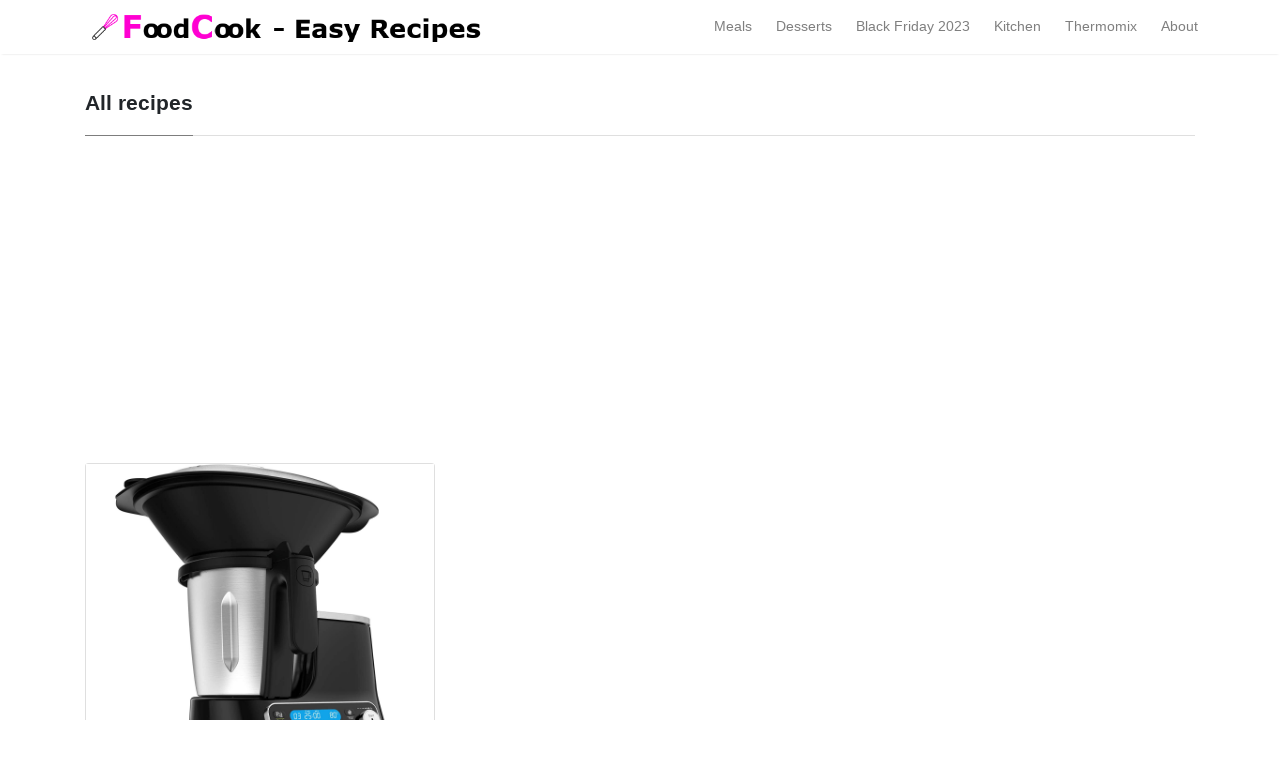

--- FILE ---
content_type: text/html; charset=UTF-8
request_url: https://foodcook.net/tags/moulinex/
body_size: 2961
content:
<!doctype html><html lang=en-us><head><meta charset=utf-8><meta name=viewport content="width=device-width,initial-scale=1,shrink-to-fit=no"><meta name=generator content="Hugo 0.148.2"><link rel=icon href=/images/foodcook_logo.png><title>Moulinex | FoodCook : Easy recipe</title><link rel=stylesheet href=https://stackpath.bootstrapcdn.com/bootstrap/4.1.3/css/bootstrap.min.css integrity=sha384-MCw98/SFnGE8fJT3GXwEOngsV7Zt27NXFoaoApmYm81iuXoPkFOJwJ8ERdknLPMO crossorigin=anonymous><link rel=stylesheet href=https://use.fontawesome.com/releases/v5.0.13/css/all.css integrity=sha384-DNOHZ68U8hZfKXOrtjWvjxusGo9WQnrNx2sqG0tfsghAvtVlRW3tvkXWZh58N9jp crossorigin=anonymous><link href="https://fonts.googleapis.com/css?family=Righteous%7CMerriweather:300,300i,400,400i,700,700i" rel=stylesheet><link href=/css/medium.css rel=stylesheet><link href=/css/additional.css rel=stylesheet><link href=/css/w3.css rel=stylesheet><link href=/css/w3css-basic.css rel=stylesheet><link rel=apple-touch-icon sizes=180x180 href=/apple-touch-icon.png><link rel=icon type=image/png sizes=32x32 href=/favicon-32x32.png><link rel=icon type=image/png sizes=16x16 href=/favicon-16x16.png><link rel=manifest href=/site.webmanifest><script data-ad-client=ca-pub-6373195105976021 async src=https://pagead2.googlesyndication.com/pagead/js/adsbygoogle.js></script><script async src="https://www.googletagmanager.com/gtag/js?id=G-8PGEN6TWJM"></script><script>window.dataLayer=window.dataLayer||[];function gtag(){dataLayer.push(arguments)}gtag("js",new Date),gtag("config","G-8PGEN6TWJM")</script></head><body><nav class="navbar navbar-expand-lg navbar-light bg-white fixed-top mediumnavigation nav-down"><div class="container pr-0"><a class=navbar-brand href=https://foodcook.net//><img src=/images/foodcook_logo.png alt=logo>
</a><button class=navbar-toggler type=button data-toggle=collapse data-target=#navbarMediumish aria-controls=navbarSupportedContent aria-expanded=false aria-label="Toggle navigation">
<span class=navbar-toggler-icon></span></button><div class="collapse navbar-collapse" id=navbarMediumish><ul class="navbar-nav ml-auto"><li class=nav-item><a class=nav-link href=/categories/meal/>Meals</a></li><li class=nav-item><a class=nav-link href=/categories/dessert/>Desserts</a></li><li class=nav-item><a class=nav-link href=https://foodcook.net/kitchen/kitchen-black-friday/>Black Friday 2023</a></li><li class=nav-item><a class=nav-link href=/categories/kitchen/>Kitchen</a></li><li class=nav-item><a class=nav-link href=/tags/thermomix/>Thermomix</a></li><li class=nav-item><a class=nav-link href=/about/>About</a></li></ul></div></div></nav><div class=site-content><div class=container><div class=main-content><section class=recent-posts><div class=section-title><h2><span>All recipes</span></h2></div><div class="row listrecent"><div class="col-lg-4 col-md-6 mb-30px card-group"><div class="card h-100"><div class=maxthumb><a href=https://foodcook.net/kitchen/moulinex-clickchef/><img class=img-fluid src=/kitchen/moulinex-clickchef/images/moulinex-clickchef.jpg alt="A thumbnail image"></a></div><div class=card-body><h2 class=card-title><a class=text-dark href=https://foodcook.net/kitchen/moulinex-clickchef/>Moulinex Clickchef 1400 W + external steamer</a></h2><h4 class=card-text><p>Moulinex has created a nice reputation on the multifunction food processor market. Among others, its two star food processors the Cookeo and the Companion. Since then, the manufacturer has continued to develop ever more affordable products. This is how the ClickChef was born in late 2020, the latest low-cost robot from the firm. This one was born with great ambitions on this ultra competitive market.
However, will its characteristics allow it to become one of the best sellers on the market?</p></h4></div><div class="card-footer bg-white"><div class=wrapfooter><span class=post-date>Oct 2, 2021 - 6 min read</span>
</span><span class=post-read-more><a href=https://foodcook.net/kitchen/moulinex-clickchef/ title="Read Story"><svg class="svgIcon-use" width="25" height="25" viewbox="0 0 25 25"><path d="M19 6c0-1.1-.9-2-2-2H8c-1.1.0-2 .9-2 2v14.66h.012c.01.103.045.204.12.285a.5.5.0 00.706.03L12.5 16.85l5.662 4.126a.508.508.0 00.708-.03.5.5.0 00.118-.285H19V6zm-6.838 9.97L7 19.636V6c0-.55.45-1 1-1h9c.55.0 1 .45 1 1v13.637l-5.162-3.668a.49.49.0 00-.676.0z" fill-rule="evenodd"/></svg></a></span><div class=clearfix></div></div></div></div></div></div></section><div class=bottompagination><div class=pointerup><i class="fa fa-caret-up"></i></div><span class=navigation role=navigation></span></div></div></div><div class="jumbotron fortags"><div class="d-md-flex h-100"><div class="col-md-4 transpdark align-self-center text-center h-100"><div class="d-md-flex align-items-center justify-content-center h-100"><h2 class="d-md-block d-none align-self-center py-1 font-weight-light">Explore <span class="d-none d-md-inline">→</span></h2></div></div><div class="col-md-8 p-5 align-self-center text-center"><a class="mt-1 mb-1" href=/tags/address>address</a>
<a class="mt-1 mb-1" href=/tags/batch-cooking>batch cooking</a>
<a class="mt-1 mb-1" href=/tags/breville>breville</a>
<a class="mt-1 mb-1" href=/tags/butter>butter</a>
<a class="mt-1 mb-1" href=/tags/caf%C3%A9>café</a>
<a class="mt-1 mb-1" href=/tags/cecotec>cecotec</a>
<a class="mt-1 mb-1" href=/tags/cheese>cheese</a>
<a class="mt-1 mb-1" href=/tags/chocolate>chocolate</a>
<a class="mt-1 mb-1" href=/tags/coffee>coffee</a>
<a class="mt-1 mb-1" href=/tags/cooker>cooker</a>
<a class="mt-1 mb-1" href=/tags/cuisinart>cuisinart</a>
<a class="mt-1 mb-1" href=/tags/fromage>fromage</a>
<a class="mt-1 mb-1" href=/tags/fruit>fruit</a>
<a class="mt-1 mb-1" href=/tags/grill>grill</a>
<a class="mt-1 mb-1" href=/tags/ice-cream-maker>ice cream maker</a>
<a class="mt-1 mb-1" href=/tags/kenwood>kenwood</a>
<a class="mt-1 mb-1" href=/tags/kitchenaid>kitchenaid</a>
<a class="mt-1 mb-1" href=/tags/lidl>lidl</a>
<a class="mt-1 mb-1" href=/tags/moulinex>moulinex</a>
<a class="mt-1 mb-1" href=/tags/ninja>ninja</a>
<a class="mt-1 mb-1" href=/tags/paste>paste</a>
<a class="mt-1 mb-1" href=/tags/pate>pate</a>
<a class="mt-1 mb-1" href=/tags/pie>pie</a>
<a class="mt-1 mb-1" href=/tags/robot>robot</a>
<a class="mt-1 mb-1" href=/tags/silvercrest>silvercrest</a>
<a class="mt-1 mb-1" href=/tags/soup>soup</a>
<a class="mt-1 mb-1" href=/tags/standmixer>standmixer</a>
<a class="mt-1 mb-1" href=/tags/thermomix>thermomix</a>
<a class="mt-1 mb-1" href=/tags/thomson>thomson</a>
<a class="mt-1 mb-1" href=/tags/veggi>veggi</a>
<a class="mt-1 mb-1" href=/tags/video>video</a></div></div></div><footer class=footer><div class=container><div class=row><div class="col-md-6 col-sm-6 text-center text-lg-left">&copy; Copyright FoodCook - All rights reserved</div><div class="col-md-6 col-sm-6 text-center text-lg-right"><a target=_blank href=https://cn.foodcook.net>饪</a></div></div></div></footer></div><script src=https://code.jquery.com/jquery-3.3.1.min.js></script><script src=https://cdnjs.cloudflare.com/ajax/libs/popper.js/1.14.6/umd/popper.min.js integrity=sha384-wHAiFfRlMFy6i5SRaxvfOCifBUQy1xHdJ/yoi7FRNXMRBu5WHdZYu1hA6ZOblgut crossorigin=anonymous></script><script src=https://stackpath.bootstrapcdn.com/bootstrap/4.2.1/js/bootstrap.min.js integrity=sha384-B0UglyR+jN6CkvvICOB2joaf5I4l3gm9GU6Hc1og6Ls7i6U/mkkaduKaBhlAXv9k crossorigin=anonymous></script><script src=/js/mediumish.js></script><script defer src="https://static.cloudflareinsights.com/beacon.min.js/vcd15cbe7772f49c399c6a5babf22c1241717689176015" integrity="sha512-ZpsOmlRQV6y907TI0dKBHq9Md29nnaEIPlkf84rnaERnq6zvWvPUqr2ft8M1aS28oN72PdrCzSjY4U6VaAw1EQ==" data-cf-beacon='{"version":"2024.11.0","token":"8903f982041544fb8309549646412f4f","r":1,"server_timing":{"name":{"cfCacheStatus":true,"cfEdge":true,"cfExtPri":true,"cfL4":true,"cfOrigin":true,"cfSpeedBrain":true},"location_startswith":null}}' crossorigin="anonymous"></script>
</body></html>

--- FILE ---
content_type: text/html; charset=utf-8
request_url: https://www.google.com/recaptcha/api2/aframe
body_size: 266
content:
<!DOCTYPE HTML><html><head><meta http-equiv="content-type" content="text/html; charset=UTF-8"></head><body><script nonce="pWVwgxkqphJMgojr2Todiw">/** Anti-fraud and anti-abuse applications only. See google.com/recaptcha */ try{var clients={'sodar':'https://pagead2.googlesyndication.com/pagead/sodar?'};window.addEventListener("message",function(a){try{if(a.source===window.parent){var b=JSON.parse(a.data);var c=clients[b['id']];if(c){var d=document.createElement('img');d.src=c+b['params']+'&rc='+(localStorage.getItem("rc::a")?sessionStorage.getItem("rc::b"):"");window.document.body.appendChild(d);sessionStorage.setItem("rc::e",parseInt(sessionStorage.getItem("rc::e")||0)+1);localStorage.setItem("rc::h",'1768617860027');}}}catch(b){}});window.parent.postMessage("_grecaptcha_ready", "*");}catch(b){}</script></body></html>

--- FILE ---
content_type: text/css
request_url: https://foodcook.net/css/medium.css
body_size: 3321
content:
/* 
Template Name: Mediumish 
Copyright: Sal, WowThemes.net, https://www.wowthemes.net 
License: https://www.wowthemes.net/freebies-license/ 
*/
.mainheading {
    padding: 1rem 0rem;
}

a {
    color: #00ab6b;
    transition: all 0.2s;
}

a:hover {
    color: #038252;
    text-decoration: none;
}

pre {
    -moz-box-sizing: border-box;
    box-sizing: border-box;
    border: #E3EDF3 1px solid;
    width: 100%;
    padding: 7px;
    font-family: monospace, sans-serif;
    font-size: 14px;
    white-space: pre;
    overflow: auto;
    background: #fff;
    border-radius: 0px;
    line-height: 1.6;
    color: #333;
    margin-bottom: -rem;
}

.mediumnavigation {
    background: rgba(255, 255, 255, .97);
    box-shadow: 0 2px 2px -2px rgba(0, 0, 0, .15);
    transition: top 0.2s ease-in-out;
}

.main-content {
    min-height: 300px;
}

.site-content {
    min-height: 60vh;
    padding-top: 1.5rem;
    margin-top: 57px;
    transition: all 0.4s;
}

section {
    margin-bottom: 20px;
}

section.recent-posts {
    margin-bottom: 0;
}

.section-title h2 {
    border-bottom: 1px solid rgba(0, 0, 0, .125);
    margin-bottom: 25px;
    font-weight: 700;
    font-size: 1.4rem;
    margin-bottom: 27px;
}

.section-title span {
    border-bottom: 1px solid rgba(0, 0, 0, .44);
    display: inline-block;
    padding-bottom: 20px;
    margin-bottom: -1px;
}

.article-post ol,
.article-post ul {
    margin-bottom: 1.5rem;
}

.article-post ol ol,
.article-post ul ul {
    list-style: disc;
    margin-bottom: 0rem;
}

@media (min-width:576px) {
    .card-columns.listfeaturedtag {
        -webkit-column-count: 2;
        -moz-column-count: 2;
        column-count: 2;
    }
}

@media (min-width:992px) {
    .navbar-expand-lg .navbar-nav .nav-link {
        padding-right: 0.8rem;
        padding-left: 0.8rem;
    }
}

.listfeaturedtag {
    border: 1px solid rgba(0, 0, 0, .125);
    border-radius: .25rem;
    transition: all 0.3s cubic-bezier(.25, .8, .25, 1);
}

.listfeaturedtag .wrapthumbnail {
    height: 290px;
    flex: 0 0 auto;
    height: 100%;
}

.maxthumb {
    max-height: 300px;
    overflow: hidden;
}

.listfeaturedtag .card,
.card-footer {
    border: 0;
}

.listfeaturedtag .thumbnail {
    background-size: cover;
    height: 100%;
    display: block;
    background-position: 38% 22% !important;
    background-origin: border-box !important;
    border-top-left-radius: .25rem;
    border-bottom-left-radius: .25rem;
}

.listfeaturedtag .card-block {
    padding-left: 0;
}

.listfeaturedtag h2.card-title,
.listrecent h2.card-title {
    font-size: 1.3rem;
    font-weight: 700;
    line-height: 1.25;
}

.listfeaturedtag h4.card-text,
.listrecent h4.card-text {
    color: rgba(0, 0, 0, .44);
    font-size: 0.95rem;
    line-height: 1.6;
    font-weight: 400;
}

.featured-box-img-cover {
    object-fit: cover;
    width: 100%;
    height: 100%;
    max-height: 100%;
}

@media (max-width:991px) {
    .featured-box-img-cover {
        height: auto;
        width: 100%;
    }
}

.wrapfooter {
    font-size: 12px;
    display: flex;
    align-items: center;
    margin-bottom: 15px;
}

.author-thumb {
    width: 40px;
    height: 40px;
    border-radius: 100%;
}

.post-top-meta {
    margin-bottom: 2rem;
}

.post-top-meta .author-thumb {
    width: 72px;
    height: 72px;
}

.post-top-meta.authorpage .author-thumb {
    margin-top: 40px;
}

.post-top-meta span {
    font-size: 0.9rem;
    color: rgba(0, 0, 0, .44);
    display: inline-block;
}

.post-top-meta .author-description {
    margin-bottom: 5px;
    margin-top: 5px;
    font-size: 0.95rem;
}

.toc ul {
    list-style: decimal;
    font-weight: 400;
}

.author-meta {
    flex: 1 1 auto;
    white-space: nowrap !important;
    text-overflow: ellipsis !important;
    overflow: hidden !important;
}

span.post-name,
span.post-date,
span.author-meta {
    display: inline-block;
}

span.post-date,
span.post-read {
    color: rgba(0, 0, 0, .44);
}

span.post-read-more {
    align-items: center;
    display: inline-block;
    float: right;
    margin-top: 8px;
}

span.post-read-more a {
    color: rgba(0, 0, 0, .44);
}

span.post-name a,
span.post-read-more a:hover {
    color: rgba(0, 0, 0, .8);
}

.dot:after {
    content: "·";
    margin-left: 3px;
    margin-right: 3px;
}

.mediumnavigation .form-control {
    font-size: 0.8rem;
    border-radius: 30px;
    overflow: hidden;
    border: 1px solid rgba(0, 0, 0, 0.04);
    min-width: 180px;
}

.mediumnavigation .form-inline {
    margin-left: 15px;
}

.mediumnavigation .form-inline .btn {
    margin-left: -50px;
    border: 0;
    border-radius: 30px;
    cursor: pointer;
}

.mediumnavigation .form-inline .btn:hover,
.mediumnavigation .form-inline .btn:active {
    background: transparent;
    color: green;
}

.mediumnavigation .navbar-brand {
    font-weight: 500;
}

.mediumnavigation .dropdown-menu {
    border: 1px solid rgba(0, 0, 0, 0.08);
    margin: .5rem 0 0;
}

.mediumnavigation .nav-item,
.dropdown-menu {
    font-size: 0.9rem;
}

.mediumnavigation .search-icon {
    margin-left: -40px;
    display: inline-block;
    margin-top: 3px;
    cursor: pointer;
}

.mediumnavigation .navbar-brand img {
    max-height: 30px;
    margin-right: 5px;
}

.mainheading h1.sitetitle {
    font-family: Righteous;
}

.mainheading h1.posttitle {
    font-weight: 700;
    margin-bottom: 1rem;
}

.footer {
    border-top: 1px solid rgba(0, 0, 0, .05) !important;
    padding-top: 15px;
    padding-bottom: 12px;
    font-size: 0.8rem;
    color: rgba(0, 0, 0, .44);
    margin-top: 50px;
    margin-bottom: 62px;
    position: relative;
    background: #fff;
}

.link-dark {
    color: rgba(0, 0, 0, .8);
}

.link-ad {
    color: #0000EE;
    font-style: normal;
    font-style: bold;
    text-align: center;
}

.article-post {
    font-family: Merriweather;
    font-size: 1.1rem;
    line-height: 1.84;
    color: rgba(0, 0, 0, .8);
}

blockquote {
    border-left: 4px solid #00ab6b;
    padding: 0 20px;
    font-style: italic;
    color: rgba(0, 0, 0, .5);
}

.article-post p,
.article-post blockquote {
    margin: 0 0 1.5rem 0;
}

.featured-image {
    display: block;
    margin-bottom: 1.5rem;
}

.share {
    text-align: center;
}

.share p {
    margin-bottom: 10px;
    font-size: 0.95rem;
}

.share ul li {
    display: inline-block;
    margin-bottom: 9px;
}

.share ul {
    padding-left: 0;
    margin-left: 0;
}

.share ul li i.fa {
    border: 1px solid #ddd;
    width: 30px;
    height: 30px;
    line-height: 30px;
    text-align: center;
    border-radius: 50%;
}

.svgIcon {
    vertical-align: middle;
}

.sticky-top-offset {
    top: 100px;
}

@media (min-width:1024px) {
    .share ul li {
        display: block;
    }
}

@media (max-width:999px) {
    .featured-box-img-cover {
        height: 359px;
    }

    .alertbar {
        position: relative !Important;
        margin-bottom: 20px;
        margin-top: 20px;
        box-shadow: none !Important;
        padding-right: 14px !Important;
    }

    #comments {
        margin-right: 15px;
    }

    .jumbotron.fortags {
        margin-bottom: 0 !Important;
    }

    .alertbar form {
        margin-top: 20px;
    }

    .alertbar span,
    .alertbar form {
        display: block;
    }

    .alertbar input[type="submit"] {
        border-radius: 3px !Important;
    }

    .alertbar input[type="email"] {
        margin-right: 0px !Important;
        display: block;
        border-right: 1px solid #ddd !Important;
        margin-bottom: 10px;
    }

    .jumbotron {
        margin-bottom: 0;
        border-radius: 0;
    }

    .listfeaturedtag .card {
        height: auto;
    }

    .listfeaturedtag .wrapfooter {
        position: relative;
        margin-top: 30px;
    }

    .listfeaturedtag .card-block {
        padding: 20px;
    }

    .footer {
        margin-top: 0px;
        margin-bottom: 0px;
    }
}

@media (max-width:1024px) {
    .post-top-meta .col-md-10 {
        text-align: center;
    }
}

@media (max-width:767px) {
    .post-top-meta.authorpage {
        text-align: center;
    }
}

.share,
.share a {
    color: rgba(0, 0, 0, .44);
    fill: rgba(0, 0, 0, .44);
}

.graybg {
    background-color: #fafafa;
    padding: 40px 0 46px;
    position: relative;
}

.listrelated .card {
    box-shadow: 0 1px 7px rgba(0, 0, 0, .05);
    border: 0;
}

ul.tags {
    list-style: none;
    padding-left: 0;
    margin: 0 0 3rem 0;
}

ul.tags li {
    display: inline-block;
    font-size: 0.9rem;
}

ul.tags li a {
    background: rgba(0, 0, 0, .05);
    color: rgba(0, 0, 0, .6);
    border-radius: 3px;
    padding: 5px 10px;
}

ul.tags li a:hover {
    background: rgba(0, 0, 0, .07);
    text-decoration: none;
}

.margtop3rem {
    margin-top: 3rem;
}

.sep {
    height: 1px;
    width: 20px;
    background: #999;
    margin: 0px auto;
    margin-bottom: 1.2rem;
}

.btn.follow {
    border-color: #02B875;
    color: #1C9963;
    padding: 3px 10px;
    text-align: center;
    border-radius: 999em;
    font-size: 0.85rem;
    display: inline-block;
}

.btn.subscribe {
    background-color: #1C9963;
    border-color: #1C9963;
    color: rgba(255, 255, 255, 1);
    fill: rgba(255, 255, 255, 1);
    border-radius: 30px;
    font-size: 0.85rem;
    margin-left: 10px;
    font-weight: 600;
    text-transform: uppercase;
}

.post-top-meta .btn.follow {
    margin-left: 5px;
    margin-top: -4px;
}

.alertbar {
    box-shadow: 0 -3px 10px 0 rgba(0, 0, 0, .0785);
    position: fixed;
    bottom: 0;
    left: 0;
    background-color: #fff;
    width: 100%;
    padding: 14px 0;
    z-index: 1;
    display: none;
}

.alertbar form {
    display: inline-block;
}

.alertbar input[type="email"] {
    font-size: 0.85rem;
    padding: 3px 5px 3px 10px;
    border-top-left-radius: 3px;
    border-bottom-left-radius: 3px;
    border: 1px solid #ddd;
    border-right: 0;
    margin-right: -10px;
    height: 34px;
    letter-spacing: 0.5px;
    margin-left: 5px;
}

.alertbar input[type="submit"] {
    background-color: #1C9963;
    border: 1px solid #1C9963;
    color: rgba(255, 255, 255, 1);
    fill: rgba(255, 255, 255, 1);
    font-size: 0.85rem;
    border-radius: 0;
    padding: 4px 10px;
    border-top-right-radius: 3px;
    border-bottom-right-radius: 3px;
    font-weight: 600;
    height: 34px;
    letter-spacing: 0.5px;
    cursor: pointer;
}

.form-control::-webkit-input-placeholder {
    color: rgba(0, 0, 0, .5);
}

.form-control:-moz-placeholder {
    color: rgba(0, 0, 0, .5);
}

.form-control::-moz-placeholder {
    color: rgba(0, 0, 0, .5);
}

.form-control:-ms-input-placeholder {
    color: rgba(0, 0, 0, .5);
}

.form-control::-ms-input-placeholder {
    color: rgba(0, 0, 0, .5);
}

.authorpage h1 {
    font-weight: 700;
    font-size: 30px;
}

.post-top-meta.authorpage .author-thumb {
    float: none;
}

.authorpage .author-description {
    font-size: 1rem;
    color: rgba(0, 0, 0, .6);
}

.post-top-meta.authorpage .btn.follow {
    padding: 7px 20px;
    margin-top: 10px;
    margin-left: 0;
    font-size: 0.9rem;
}

.graybg.authorpage {
    border-top: 1px solid #f0f0f0;
}

.authorpostbox {
    width: 760px;
    margin: 0px auto;
    margin-bottom: 1.5rem;
    max-width: 100%;
}

.authorpostbox .img-thumb {
    width: 100%;
}

.sociallinks {
    margin: 1rem 0;
}

.sociallinks a {
    background: #666;
    color: #fff;
    width: 22px;
    height: 22px;
    display: inline-block;
    text-align: center;
    line-height: 22px;
    border-radius: 50%;
    font-size: 12px;
}

#comments {
    margin-top: 3rem;
    margin-bottom: 1.5rem;
}

.h1,
.h2,
.h3,
.h4,
.h5,
.h6,
h1,
h2,
h3,
h4,
h5,
h6 {
    font-family: -apple-system, system-ui, BlinkMacSystemFont, "Segoe UI", Roboto, "Helvetica Neue", Arial, sans-serif;
}

.article-post .h1,
.article-post .h2,
.article-post .h3,
.article-post .h4,
.article-post .h5,
.article-post .h6,
.article-post h1,
.article-post h2,
.article-post h3,
.article-post h4,
.article-post h5,
.article-post h6 {
    font-weight: 700;
    margin-bottom: 1.5rem;
}

.article-post img.shadow {
    -webkit-box-shadow: 0px 0px 10px 0px rgba(0, 0, 0, 0.30);
    -moz-box-shadow: 0px 0px 10px 0px rgba(0, 0, 0, 0.30);
    box-shadow: 0px 0px 10px 0px rgba(0, 0, 0, 0.30);
}

.layout-page .article-post {
    font-family: -apple-system, BlinkMacSystemFont, "Segoe UI", Roboto, "Helvetica Neue", Arial, sans-serif, "Apple Color Emoji", "Segoe UI Emoji", "Segoe UI Symbol", "Noto Color Emoji";
    font-size: 1rem;
}

.layout-page .article-post p {
    margin-bottom: 1rem;
}

img {
    max-width: 100%;
}

.bottompagination span.navigation {
    display: block;
    font-size: 0.93rem;
    padding: 15px 0 0 0;
    text-align: center;
    margin-bottom: 0rem;
    color: #999;
    border-top: 1px solid #ddd;
}

.pointerup {
    margin-bottom: -17px;
    margin-left: 49%;
    font-size: 30px;
}

.pointerup i.fa {
    color: #eaeaea;
}

.bottompagination span.navigation i {
    display: inline-block;
}

span.navigation {
    display: inline-block;
    font-size: 0.93rem;
    font-weight: 700;
    text-align: center;
}

.pagination {
    display: block;
}

iframe {
    max-width: 100%;
}

.transpdark {
    background: rgba(0, 0, 0, 0.75);
    color: #fff;
}

@media (min-width:768px) {
    .jumbotron.fortags {
        margin-bottom: -50px;
        margin-top: 3rem;
        padding: 0;
        height: 350px;
        border-radius: 0;
        background-image: url(../images/jumbotron.jpg);
        background-size: cover;
    }

    .jumbotron.fortags .col-md-4 {
        background: rgba(0, 0, 0, 0.75);
        color: #fff;
    }

    .jumbotron.fortags .row {
        margin: 0;
    }
}

.jumbotron.fortags {
    margin-top: 3rem;
    padding: 0;
    border-radius: 0;
    background-image: url(../images/jumbotron.jpg);
    background-size: cover;
}

.jumbotron.fortags a {
    padding: 5px 10px 7px;
    background: #222;
    border-radius: 30px;
    color: #fff;
    font-weight: 500;
    text-transform: lowercase;
    font-size: 0.8rem;
    display: inline-block;
}

.layout-page .jumbotron.fortags {
    display: none;
}

.mb-30px {
    margin-bottom: 30px;
}

.flex-first {
    -webkit-box-ordinal-group: 0;
    -webkit-order: -1;
    -ms-flex-order: -1;
    order: -1;
}

@media (min-width: 768px) {
    .flex-md-unordered {
        -webkit-box-ordinal-group: 1;
        -webkit-order: 1;
        -ms-flex-order: 1;
        order: 1;
    }

    .flex-first {
        -webkit-box-ordinal-group: 0;
        -webkit-order: 1;
        -ms-flex-order: 1;
        order: 1;
    }
}

@media (max-width: 768px) {
    .share {
        margin-top: 30px;
    }
}

.card .img-fluid {
    width: 100%;
}

.sticky-top-80 {
    top: 80px;
}

/*
EG ADD
*/

.author-thumb-home {
     width: 200px;
     height: 200px;
     border-radius: 100%;
}



--- FILE ---
content_type: text/css
request_url: https://foodcook.net/css/additional.css
body_size: -126
content:
.index-title{
    color: rgba(0,0,0,.84);
    margin-top:20px;
}
.index-sub{
    color: rgba(0,0,0,.54);

}
.index-text{
    margin-top:20px;
    color: rgba(0,0,0,.44);
}
.index-image{
    width: 400px;
}
.social-icon{
    color: rgba(0,0,0,.44);
    font-size:1.5rem;
}
.clock{
    margin-left: 25px;
}
.jumbotron.fortags a {
    background: #1C9963 !important;
}
.error{
    text-align: center !important;
}
@media(min-width: 769px){
    .md-nopad-right{
        padding-right: 0px !important;
    }
    .md-nopad-left{
        padding-left: 0px !important;
    }
}


--- FILE ---
content_type: text/css
request_url: https://foodcook.net/css/w3css-basic.css
body_size: 2015
content:
 /*
    hugo-theme-w3css-basic styles
*/

/* -------------------------------------------------- */
/* all */
.anchor {
  vertical-align: super;
}

/*
clear
https://www.w3schools.com/cssref/pr_class_clear.asp
<div class="clearfix"></div>
*/

.clearfix{
    clear:both
}

a.no-decoration {
  text-decoration: none !important;
}

img {
    max-width: 100%;
    height: auto;
}

.headline-button {
  padding-top:    2px !important;
  padding-right:  0px !important;
  padding-bottom: 0px !important;
  padding-left:   0px !important;
}

.breadcrump-button {
  padding-top:    4px !important;
  padding-bottom: 4px !important;
  padding-right:  8px !important;
  padding-left:   8px !important;
}

.taxonomy-button {
  padding-top:    2px !important;
  padding-right:  6px !important;
  padding-bottom: 0px !important;
  padding-left:   2px !important;
}

.taxonomy-current-fa {
  padding-left:   16px ;
}

.taxonomy-current-a {
  padding-right:   8px ;
  text-decoration: none ;
}

.taxonomy-text-button {
  padding-top:    0px;
  padding-right:  0px;
  padding-bottom: 0px;
  padding-left:   0px;
  text-decoration: none ;
}

kbd {
  font-size: 0.8em;
  background-color: #fff;
  padding: 0px 1px 0px 1px;;
  border-style: solid;
  border-width: 1px 1px 1px 1px;
  border-radius: 4px;
}

/* -------------------------------------------------- */
/* TableOfContents */

/* #TableOfContents>ul{padding:0} */
#TableOfContents>ul>li{list-style-type:none}
#TableOfContents>ul>li>ul>li{list-style-type:disc}

/* -------------------------------------------------- */
/* Tables */

table{border-collapse:collapse;border-spacing:0;display:table} /* width:100%; */
tr{border-bottom:1px solid #ddd}
tr:nth-child(even){}
tr:nth-child(odd){}
tr:nth-child(even){}
tbody tr:hover{background-color:#ccc}
td,th{padding:2px 8px;display:table-cell;vertical-align:top}
th:first-child,td:first-child{padding-left:8px}

/* -------------------------------------------------- */
/* front.marquee */
/* https://www.quackit.com/css/codes/marquees/ */

.top-marquee {
  white-space: nowrap;
}

.top-marquee div {
  transform: translateX(100%);
  animation: marquee 60s linear infinite;
}

.top-marquee div:hover {
  animation-play-state: paused;
}

.top-marquee span {
}

@keyframes marquee {
 0%   { transform: translateX( 100%); }
 100% { transform: translateX(-100%); }
}


/* -------------------------------------------------- */
/* front.jumbotron.carousel */

#section-jumbotron {
}

#container-jumbotron {
}

/* -------------------------------------------------- */
/* front.photocards */

/* https://www.w3schools.com/cssref/css3_pr_animation-duration.asp */
.photocards-animated {
          animation-iteration-count: 1;
  -webkit-animation-iteration-count: 1;

          animation-duration: 0.8s;
  -webkit-animation-duration: 0.8s;
}

.photocards-animated0 {
          animation-delay:    0s;
  -webkit-animation-delay:    0s;
}

.photocards-animated1 {
          animation-delay:    0.5s;
  -webkit-animation-delay:    0.5s;
}

.photocards-animated2 {
          animation-delay:    1s;
  -webkit-animation-delay:    1s;
}

.photocards-animated3 {
          animation-delay:    1.5s;
  -webkit-animation-delay:    1.5s;
}

.photocards-animated4 {
          animation-delay:    2s;
  -webkit-animation-delay:    2s;
}

.photocards-animated5 {
          animation-delay:    2.5s;
  -webkit-animation-delay:    2.5s;
}

.photocards-animated6 {
          animation-delay:    3s;
  -webkit-animation-delay:    3s;
}

.photocards-animated7 {
          animation-delay:    3.5s;
  -webkit-animation-delay:    3.5s;
}

.photocards-animated8 {
          animation-delay:    4s;
  -webkit-animation-delay:    4s;
}

.photocards-animated9 {
          animation-delay:   4.5s;
  -webkit-animation-delay:   4.5s;
}


/* -------------------------------------------------- */
/* front.features */

/* https://www.w3schools.com/cssref/css3_pr_animation-duration.asp */
.features-animated {
          animation-iteration-count: 1;
  -webkit-animation-iteration-count: 1;

          animation-duration: 0.8s;
  -webkit-animation-duration: 0.8s;
}

.features-animated0 {
          animation-delay:    0s;
  -webkit-animation-delay:    0s;
}

.features-animated1 {
          animation-delay:    0.5s;
  -webkit-animation-delay:    0.5s;
}

.features-animated2 {
          animation-delay:    1s;
  -webkit-animation-delay:    1s;
}

.features-animated3 {
          animation-delay:    1.5s;
  -webkit-animation-delay:    1.5s;
}

.features-animated4 {
          animation-delay:    2s;
  -webkit-animation-delay:    2s;
}

.features-animated5 {
          animation-delay:    2.5s;
  -webkit-animation-delay:    2.5s;
}

.features-animated6 {
          animation-delay:    3s;
  -webkit-animation-delay:    3s;
}

.features-animated7 {
          animation-delay:    3.5s;
  -webkit-animation-delay:    3.5s;
}

.features-animated8 {
          animation-delay:    4s;
  -webkit-animation-delay:    4s;
}

.features-animated9 {
          animation-delay:   4.5s;
  -webkit-animation-delay:   4.5s;
}



/* -------------------------------------------------- */
/* front.testimonials */

#testimonials-title {
  font-variant: small-caps;
}

/* -------------------------------------------------- */
/* front.see_more */

#see_more_title {
  font-variant: small-caps;
}

#see_more_background {
  background: url('../images/backgrounds/see_more_background.jpg') center top no-repeat;

  background-color:      rgba(100,100,100, 0.9);
  background-blend-mode: darken;

  background-attachment: scroll;
  background-size:       auto auto;
  background-attachment: fixed;
  background-size:       cover;
}

/* -------------------------------------------------- */
/* front.recent_posts */

#recent_posts_title {
  font-variant: small-caps;
}

/* -------------------------------------------------- */
/* front.clients */

#clients-title {
  font-variant: small-caps;
}

/* -------------------------------------------------- */
/* contact */

/* ------------------------- */
/* map */
#map {
  height: 200px;
}


/* ------------------------- */
/* nav */
.header-nav-menu-topbar-small
, .header-nav-menu-dropdown-small
, .header-nav-menu-small
{
  padding-left: 4px  !important;
  padding-right:4px !important;
}

.header-nav-menu-topbar-medium
, .header-nav-menu-dropdown-medium
, .header-nav-menu-medium
{
  padding-left: 8px!important;
  padding-right:8px !important;
}

.header-nav-menu-topbar-large
, .header-nav-menu-dropdown-large
, .header-nav-menu-large
{
}


/* -------------------------------------------------- */
/* hugo-easy-gallery */
figure img {
    max-width: 100%;
}

.fancy-figure.caption-position-bottom figcaption {
 padding:3%;
}

.fancy-figure.caption-position-bottom figcaption footer a {
  position:relative;
}

/* DELETE ME
figure figcaption a {
  position: relative;
  color: #F00;
}
*/

.gallery figcaption,
.fancy-figure figcaption {
  background: #000;
  color: #FFF;
  font-size: 85%;
  background: rgba(0, 0, 0, 0.5);
  opacity: 0.9;
}

.gallery .box figure {
  float: left;
  margin: 1em 4px;
}

.gallery {
  margin: 10px;
  max-width: none;
}

.gallery .box {
  float: left;
  position: relative;
  width: 100%;
  padding-bottom: 100%;
}

@media only screen and (min-width : 365px) {
  .gallery .box {
    width: 50%;
    padding-bottom: 50%;
  }
}

@media only screen and (min-width : 480px) {
  .gallery .box {
    width: 33.3%;
    padding-bottom: 33.3%; /*  */
  }
}

@media only screen and (min-width : 760px) {
  .gallery .box {
    width: 25%;
    padding-bottom: 25%;
  }
}

@media only screen and (min-width : 1024px) {
  .gallery .box {
    width: 20%;
    padding-bottom: 20%;
  }
}

@media only screen and (min-width : 1280px) {
  .gallery .box {
    width: 16%;
    padding-bottom: 16%;
  }
}



/* -------------------------------------------------- */
/* shortcut res-figure */

.res-figure {
  display: inline-block;
  background: rgba(0, 0, 0, 0.1);
  padding: 5px;
  margin: 10px;
}

.res-figcaption {
/*
    color: #FFF;
    background: rgba(0, 0, 0, 0.2);
*/
    text-align: center;
    font-size: 75%;
    /* padding: 0px; */
    padding-top: 6px;
    line-height: 1;
}

.res-figcaption a {
  position: relative;
  /* font-size: 80%; */
  /* background: rgba(0, 0, 0, 0.1); */
  /* text-decoration: none; */
}


/* -------------------------------------------------- */
/* highlight with chroma (incl. shortcodes) */
code.chroma {
  background-color: rgba(0, 255, 255, .3) ; /* used e.g. for csc* shortcodes; adjust to syntax.css Background */
}

/* code { */
/*   background-color: rgba(255, 0, 255, .5) ; */
/* } */


/* -------------------------------------------------- */
/* shortcodes w3-notice-icon and w3-alert-icon */
.shortcode-danger {
  border-color:#f44336!important
}
.shortcode-warning {
  border-color:#ffeb3b!important
}
.shortcode-info  {
  border-color:#2196F3!important
}
.shortcode-exclamation  {
  border-color:#2a8!important
}
.shortcode-success{
  border-color:#4CAF50!important
}

/* -------------------------------------------------- */
/* shortcodes w3-quote */
.shortcode-quote {
  border-color:#4CAF50!important;
  /* clear: both; */
  display: table;
}

.shortcode-quote-source {
  font-style: italic;
  font-weight: bold;
}

/* -------------------------------------------------- */
/* shortcodes w3-code w3-codespan */
pre.w3-code, span.w3-codespan{
  font-family:monospace,monospace !important;
  /* font-family:monospace,monospace; */
  /* font-family: initial !important;*/
  font-size:        1em;
	line-height:      1.2;
}

/* for w3-code and chroma styles */
pre.w3-code, pre.chroma {
  border-radius:    6px;
  border:           1px solid;
  padding:          10px 6px 10px 6px;
  overflow:         auto;
	line-height:      1.2;
}

/* -------------------------------------------------- */
/* shortcodes term-in, term-out */
pre.terminal-in {
  border-radius:    6px;
  border:           1px solid;
  padding:          10px 6px 10px 6px;
  overflow:         auto;
	line-height:      1.2;
}

pre.terminal-out {
  border-radius:    6px;
  padding:          10px 6px 10px 6px;
  border:           1px solid;
  overflow:         auto;
	line-height:      1.2;
}


/* -------------------------------------------------- */
/* spaced cells in list of cards (blog, pages, taxonomy) */
.display-table-spaced-cells {
  border-collapse: separate ;
  border-spacing: 3px 0px  ;
}

/* ------------------------------------------------------------------------------ */
/* -- Local variables:      */
/* -- tab-width:         2  */
/* -- css-indent-offset: 2  */
/* -- indent-tabs-mode: nil */
/* -- End:                  */


--- FILE ---
content_type: application/javascript
request_url: https://foodcook.net/js/mediumish.js
body_size: 784
content:
jQuery(document).ready(function($){

    var offset = 1250; 
    var duration = 800; 
    jQuery(window).scroll(function() { 
        if (jQuery(this).scrollTop() > offset) { 
        jQuery('.back-to-top').fadeIn(duration); 
        } else { 
        jQuery('.back-to-top').fadeOut(duration); 
        }
    });
    jQuery('.back-to-top').click(function(event) { 
    event.preventDefault(); 
    jQuery('html, body').animate({scrollTop: 0}, duration); 
    return false; 
    })


    // alertbar later
    $(document).scroll(function () {
        var maxScroll = $(document).height() - $(window).height();
        var y = $(this).scrollTop();
        if (y > 350 || y + 100 > maxScroll) {
            $('.alertbar').fadeIn();
        } else {
            $('.alertbar').fadeOut();
        }
    });


    // Smooth on external page
    $(function() {
      setTimeout(function() {
        if (location.hash) {
          /* we need to scroll to the top of the window first, because the browser will always jump to the anchor first before JavaScript is ready, thanks Stack Overflow: http://stackoverflow.com/a/3659116 */
          window.scrollTo(0, 0);
          target = location.hash.split('#');
          smoothScrollTo($('#'+target[1]));
        }
      }, 1);

      // taken from: https://css-tricks.com/snippets/jquery/smooth-scrolling/
      $('a[href*=\\#]:not([href=\\#])').click(function() {
        if (location.pathname.replace(/^\//,'') == this.pathname.replace(/^\//,'') && location.hostname == this.hostname) {
          smoothScrollTo($(this.hash));
          return false;
        }
      });

      function smoothScrollTo(target) {
        target = target.length ? target : $('[name=' + this.hash.slice(1) +']');

        if (target.length) {
          $('html,body').animate({
            scrollTop: target.offset().top
          }, 1000);
        }
      }
    });
    
    
    // Hide Header on on scroll down
    var didScroll;
    var lastScrollTop = 0;
    var delta = 5;
    var navbarHeight = $('nav').outerHeight();

    $(window).scroll(function(event){
        didScroll = true;
    });

    setInterval(function() {
        if (didScroll) {
            hasScrolled();
            didScroll = false;
        }
    }, 250);

    function hasScrolled() {
        var st = $(this).scrollTop();
        
        // Make sure they scroll more than delta
        if(Math.abs(lastScrollTop - st) <= delta)
            return;

        // If they scrolled down and are past the navbar, add class .nav-up.
        // This is necessary so you never see what is "behind" the navbar.
        if (st > lastScrollTop && st > navbarHeight){
            // Scroll Down            
            $('nav').removeClass('nav-down').addClass('nav-up'); 
            $('.nav-up').css('top', - $('nav').outerHeight() + 'px');
           
        } else {
            // Scroll Up
            if(st + $(window).height() < $(document).height()) {               
                $('nav').removeClass('nav-up').addClass('nav-down');
                $('.nav-up, .nav-down').css('top', '0px');             
            }
        }

        lastScrollTop = st;
    }
    
    
    //$('.site-content').css('margin-top', $('header').outerHeight() + 'px');



});
